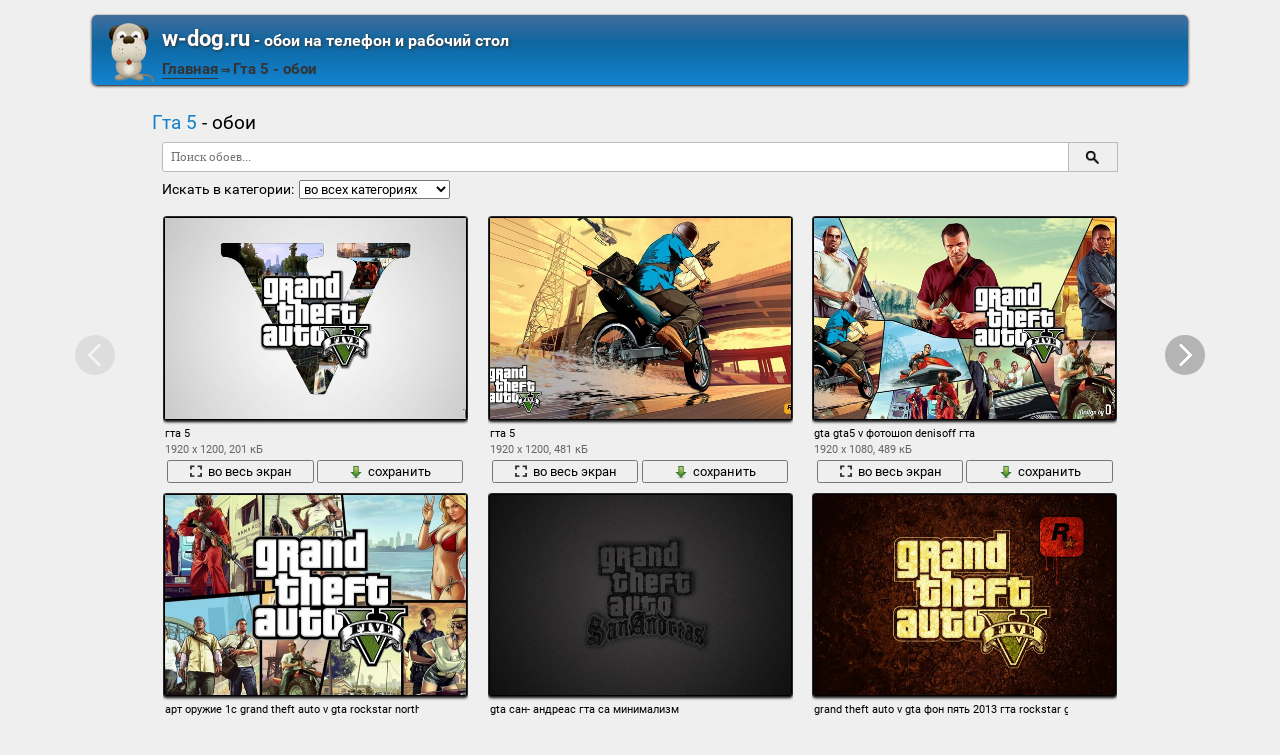

--- FILE ---
content_type: text/html; charset=utf-8;
request_url: https://w-dog.ru/tag/%D0%B3%D1%82%D0%B0+5/page/1/
body_size: 5412
content:
<!DOCTYPE html><html xmlns:og="http://ogp.me/ns#"><head><meta charset="utf-8"><meta http-equiv="Content-Type" content="text/html; charset=utf-8"><title>Гта 5 - картинки</title><meta name='yandex-verification' content='53e3f9b00e439ca2' /><meta name="google-site-verification" content="UhMaR5XGi2-jZS_Ze_J_G66RMT_IgEsTZW7_IZvh5zw" /><meta name="keywords" content="гта 5, gta, grand theft auto v, арт, гта, 1с, rockstar north, rockstar games, v, оружие, gta v, gta5, фотошоп, denisoff, сан-, андреас"><meta name="description" content=""><meta name="viewport" content="width=device-width, initial-scale=1, maximum-scale=1" /><meta name="mobile-web-app-capable" content="yes"><meta name="apple-mobile-web-app-capable" content="yes"><link rel="shortcut icon" type="image/x-icon" href="/images/favicon.png"><link rel='stylesheet' type='text/css' href='/css/css.css'><script>if(!/screenSIZE/.test(document.cookie)/* && !new RegExp('https?://([^/]+)?(yandex|google|bing|yahoo)\.([a-z]+)/').test(document.referrer)*/){	document.cookie = 'screenSIZE='+(screen.width/screen.height<0.8 ? 'mobile' : 'laptop')+'; expires='+new Date(new Date().getTime() + 1000*60*60*24*365*7).toGMTString()+'; Max-Age='+(60*60*24*365*7)+'; path=/; domain='+document.domain;	}</script><script>(function(){	if(screen.width>=1200){	localStorage.width_470 = localStorage.width_470 || (Math.random()<0.5 ? "1" : "0");	if(localStorage.width_470=="1"){	document.documentElement.id = "width_470";	}	}
})();</script><meta property="og:type" content="article" /><meta property="og:title" content='Гта 5 - картинки' /><meta property="og:description" content='' /><meta property="og:image" content="https://w-dog.ru/wallpapers/1/52/418289386530463.jpg" /><meta property="og:url" content="https://w-dog.ruhttps://w-dog.ru/tag/%D0%B3%D1%82%D0%B0+5/page/1/" /><link rel="preload" fetchpriority="high" href="/img/256x160.png" as="image" type="image/png"><link rel="preload" fetchpriority="high" href="/wallpapers/1/52/small/418289386530463.jpg" as="image" type="image/jpeg"><link rel="preload" fetchpriority="high" href="/wallpapers/1/53/small/538858687540257.jpg" as="image" type="image/jpeg"><link rel="preload" fetchpriority="high" href="/wallpapers/7/4/small/536154663526114.jpg" as="image" type="image/jpeg"><link rel="preload" fetchpriority="high" href="/wallpapers/1/53/small/470907369992658.jpg" as="image" type="image/jpeg"><script type="application/ld+json" class="yoast-schema-graph">{	"@context": "https://schema.org",	"@graph": [{	"@type": "WebSite",	"@id": "https://w-dog.ru/#website",	"url": "https://w-dog.ru/",	"name": "Ваш лучший друг в поиске обоев | w-dog.ru",	"description": "Коллекция обоев для компьютера, Android и iPhone, которые вы можете скачать абсолютно бесплатно",	"potentialAction": [{	"@type": "SearchAction",	"target": "https://w-dog.ru/search/?search={search_term_string}",	"query-input": "required name=search_term_string"	}],	"inLanguage": "ru"	}, {	"@type": "CollectionPage",	"@id": "https://w-dog.ruhttps://w-dog.ru/tag/%D0%B3%D1%82%D0%B0+5/page/1/#webpage",	"url": "https://w-dog.ruhttps://w-dog.ru/tag/%D0%B3%D1%82%D0%B0+5/page/1/",	"name": "Гта 5 - картинки",	"isPartOf": {	"@id": "https://w-dog.ru/#website"	},	"description": "",	"inLanguage": "ru",	"potentialAction": [{	"@type": "ReadAction",	"target": ["https://w-dog.ruhttps://w-dog.ru/tag/%D0%B3%D1%82%D0%B0+5/page/1/"]	}]	}, {	"@type": "ImageObject",	"@id": "https://w-dog.ruhttps://w-dog.ru/tag/%D0%B3%D1%82%D0%B0+5/page/1/#image",	"name": "Гта 5 - картинки",	"caption": "Гта 5 - картинки",	"description": "",	"contentUrl": "https://w-dog.ru/wallpapers/1/52/418289386530463.jpg",	"thumbnail": {	"@type": "ImageObject",	"url": "https://w-dog.ru/wallpapers/1/52/small/418289386530463.jpg"	}	}]
}</script></head><body data-page_type="tag"><div id="header"><div id="header-title"><a href="/" class="header-image"><img src="/images/dog.png"/></a><b class="left"><a class="h1" href="/"><b>w-dog.ru</b><span> - обои на телефон и рабочий стол</span></a><a href="/" title="Home">Главная</a> &#8658; <span class="a" id="visible-title"><b>Гта 5</b> - обои</span></b><b class="right"><b><span style="font-size:16px" class="mobile-hidden">Сортировать по</span><select onchange="document.location.href=this.value;"><option value="https://w-dog.ru/tag/%D0%B3%D1%82%D0%B0+5/page/1/" title="Сортировать по количеству скачиваний">Загрузкам</option><option value="https://w-dog.ru/tag/%D0%B3%D1%82%D0%B0+5/page/1/" title="Сортировать по количеству просмотров">Кол-во просмотров</option><option value="https://w-dog.ru/tag/%D0%B3%D1%82%D0%B0+5/page/1/" title="Сортировать по кнопкам нравится из соц. сетей">Кнопкам "нравятся"</option></select></b></b></div></div><div id="middle"><div id="content"><div id="content-top"><h2><b>Гта 5</b> - обои</h2><div id="big-like-buttons"></div><div id="search-form"></div></div><div id="wpblock"><div class="wpblock" id="view-stream"><div class="wpitem"><a href="/wallpaper/gta-5/id/115296/" title="гта 5" class="small-wallpaper" data-id="115296" data-likes="0" data-downloads="4" data-adult="0" data-big="/wallpapers/1/52/418289386530463/gta-5.jpg"><img src="/img/256x160.png?v=1" class="lazy-loading" data-url="/wallpapers/1/52/small/418289386530463.jpg" style="background-position-x: 50%" data-center_x="0.000" data-ab="1.6" data-as="1.5"/></a><b class="word">гта 5</b><div class="info">1920 x 1200, 201 кБ</div><div class="action-buttons"><button class="zoom-image-button" data-id="115296"><img src="/img/loupe-16x16.gif">во весь экран</button><a target="_blank" href="/wallpapers/1/52/418289386530463/gta-5.jpg" class="add-to-basket" data-id="115296"><button><img src="/img/save-16x16.png">сохранить</button></a></div></div><div class="wpitem"><a href="/wallpaper/gta-5/id/115354/" title="гта 5" class="small-wallpaper" data-id="115354" data-likes="0" data-downloads="2" data-adult="0" data-big="/wallpapers/1/53/538858687540257/gta-5.jpg"><img src="/img/256x160.png?v=1" class="lazy-loading" data-url="/wallpapers/1/53/small/538858687540257.jpg" style="background-position-x: 50%" data-center_x="0.000" data-ab="1.6" data-as="1.5"/></a><b class="word">гта 5</b><div class="info">1920 x 1200, 481 кБ</div><div class="action-buttons"><button class="zoom-image-button" data-id="115354"><img src="/img/loupe-16x16.gif">во весь экран</button><a target="_blank" href="/wallpapers/1/53/538858687540257/gta-5.jpg" class="add-to-basket" data-id="115354"><button><img src="/img/save-16x16.png">сохранить</button></a></div></div><div class="wpitem"><a href="/wallpaper/gta-gta5-v-fotoshop-denisoff-gta/id/272486/" title="gta gta5 v фотошоп denisoff гта" class="small-wallpaper" data-id="272486" data-likes="0" data-downloads="2" data-adult="0" data-big="/wallpapers/7/4/536154663526114/gta-gta5-v-fotoshop-denisoff-gta.jpg"><img src="/img/256x160.png?v=1" class="lazy-loading" data-url="/wallpapers/7/4/small/536154663526114.jpg" style="background-position-x: 50.648222222222%" data-center_x="0.005" data-ab="1.778" data-as="1.5"/></a><b class="word">gta gta5 v фотошоп denisoff гта</b><div class="info">1920 x 1080, 489 кБ</div><div class="action-buttons"><button class="zoom-image-button" data-id="272486"><img src="/img/loupe-16x16.gif">во весь экран</button><a target="_blank" href="/wallpapers/7/4/536154663526114/gta-gta5-v-fotoshop-denisoff-gta.jpg" class="add-to-basket" data-id="272486"><button><img src="/img/save-16x16.png">сохранить</button></a></div></div><div class="wpitem"><a href="/wallpaper/art-oruzhie-1s-grand-theft-auto-v-gta-rockstar-north-gta-5/id/115374/" title="арт оружие 1с grand theft auto v gta rockstar north гта 5" class="small-wallpaper" data-id="115374" data-likes="0" data-downloads="2" data-adult="0" data-big="/wallpapers/1/53/470907369992658/art-oruzhie-1s-grand-theft-auto-v-gta-rockstar-north-gta-5.jpg"><img src="/img/256x160.png?v=1" class="lazy-loading" data-url="/wallpapers/1/53/small/470907369992658.jpg" style="background-position-x: 50%" data-center_x="0.000" data-ab="1.778" data-as="1.5"/></a><b class="word">арт оружие 1с grand theft auto v gta rockstar north гта 5</b><div class="info">1920 x 1080, 533 кБ</div><div class="action-buttons"><button class="zoom-image-button" data-id="115374"><img src="/img/loupe-16x16.gif">во весь экран</button><a target="_blank" href="/wallpapers/1/53/470907369992658/art-oruzhie-1s-grand-theft-auto-v-gta-rockstar-north-gta-5.jpg" class="add-to-basket" data-id="115374"><button><img src="/img/save-16x16.png">сохранить</button></a></div></div><div class="wpitem"><a href="/wallpaper/gta-san-andreas-gta-sa-minimalizm/id/333608/" title="gta сан- андреас гта са минимализм" class="small-wallpaper" data-id="333608" data-likes="0" data-downloads="4" data-adult="0" data-big="/wallpapers/13/7/435384591826927/gta-san-andreas-gta-sa-minimalizm.jpg"><img src="/img/256x160.png?v=1" class="lazy-loading" data-url="/wallpapers/13/7/small/435384591826927.jpg" style="background-position-x: 50.129644444444%" data-center_x="0.001" data-ab="1.778" data-as="1.5"/></a><b class="word">gta сан- андреас гта са минимализм</b><div class="info">1920 x 1080, 457 кБ</div><div class="action-buttons"><button class="zoom-image-button" data-id="333608"><img src="/img/loupe-16x16.gif">во весь экран</button><a target="_blank" href="/wallpapers/13/7/435384591826927/gta-san-andreas-gta-sa-minimalizm.jpg" class="add-to-basket" data-id="333608"><button><img src="/img/save-16x16.png">сохранить</button></a></div></div><div class="wpitem"><a href="/wallpaper/grand-theft-auto-v-gta-fon-pyat-2013-gta-rockstar-games/id/273095/" title="grand theft auto v gta фон пять 2013 гта rockstar games" class="small-wallpaper" data-id="273095" data-likes="0" data-downloads="3" data-adult="0" data-big="/wallpapers/7/6/430157682307291/grand-theft-auto-v-gta-fon-pyat-2013-gta-rockstar-games.jpg"><img src="/img/256x160.png?v=1" class="lazy-loading" data-url="/wallpapers/7/6/small/430157682307291.jpg" style="background-position-x: 50%" data-center_x="0.000" data-ab="1.778" data-as="1.5"/></a><b class="word">grand theft auto v gta фон пять 2013 гта rockstar games</b><div class="info">1920 x 1080, 537 кБ</div><div class="action-buttons"><button class="zoom-image-button" data-id="273095"><img src="/img/loupe-16x16.gif">во весь экран</button><a target="_blank" href="/wallpapers/7/6/430157682307291/grand-theft-auto-v-gta-fon-pyat-2013-gta-rockstar-games.jpg" class="add-to-basket" data-id="273095"><button><img src="/img/save-16x16.png">сохранить</button></a></div></div><div class="wpitem"><a href="/wallpaper/gta-5-majkl-trevor-franklin-art/id/272328/" title="гта 5 майкл тревор франклин арт" class="small-wallpaper" data-id="272328" data-likes="0" data-downloads="0" data-adult="0" data-big="/wallpapers/7/4/520005016889926/gta-5-majkl-trevor-franklin-art.jpg"><img src="/img/256x160.png?v=1" class="lazy-loading" data-url="/wallpapers/7/4/small/520005016889926.jpg" style="background-position-x: 50%" data-center_x="0.000" data-ab="1.778" data-as="1.5"/></a><b class="word">гта 5 майкл тревор франклин арт</b><div class="info">2133 x 1200, 322 кБ</div><div class="action-buttons"><button class="zoom-image-button" data-id="272328"><img src="/img/loupe-16x16.gif">во весь экран</button><a target="_blank" href="/wallpapers/7/4/520005016889926/gta-5-majkl-trevor-franklin-art.jpg" class="add-to-basket" data-id="272328"><button><img src="/img/save-16x16.png">сохранить</button></a></div></div><div class="wpitem"><a href="/wallpaper/grand-theft-auto-v-gta-gta-5-rockstar-north-rockstar-games-1s-art/id/273865/" title="grand theft auto v gta гта 5 rockstar north rockstar games 1с арт" class="small-wallpaper" data-id="273865" data-likes="0" data-downloads="1" data-adult="0" data-big="/wallpapers/7/7/459614937683980/grand-theft-auto-v-gta-gta-5-rockstar-north-rockstar-games-1s-art.jpg"><img src="/img/256x160.png?v=1" class="lazy-loading" data-url="/wallpapers/7/7/small/459614937683980.jpg" style="background-position-x: 63.500943245404%" data-center_x="0.122" data-ab="1.6" data-as="1.5"/></a><b class="word">grand theft auto v gta гта 5 rockstar north rockstar games 1с арт</b><div class="info">1920 x 1200, 399 кБ</div><div class="action-buttons"><button class="zoom-image-button" data-id="273865"><img src="/img/loupe-16x16.gif">во весь экран</button><a target="_blank" href="/wallpapers/7/7/459614937683980/grand-theft-auto-v-gta-gta-5-rockstar-north-rockstar-games-1s-art.jpg" class="add-to-basket" data-id="273865"><button><img src="/img/save-16x16.png">сохранить</button></a></div></div><div class="wpitem"><a href="/wallpaper/grand-theft-auto-v-gta-5-gta-v-vinewood-los-santos-avtomat-chelovek-samolet/id/273608/" title="grand theft auto v гта 5 gta v vinewood лос сантос автомат человек самолет" class="small-wallpaper" data-id="273608" data-likes="0" data-downloads="2" data-adult="0" data-big="/wallpapers/7/7/429140099031484/grand-theft-auto-v-gta-5-gta-v-vinewood-los-santos-avtomat-chelovek-samolet.jpg"><img src="/img/256x160.png?v=1" class="lazy-loading" data-url="/wallpapers/7/7/small/429140099031484.jpg" style="background-position-x: 62.676417266187%" data-center_x="0.114" data-ab="1.605" data-as="1.5"/></a><b class="word">grand theft auto v гта 5 gta v vinewood лос сантос автомат человек самолет</b><div class="info">1926 x 1200, 285 кБ</div><div class="action-buttons"><button class="zoom-image-button" data-id="273608"><img src="/img/loupe-16x16.gif">во весь экран</button><a target="_blank" href="/wallpapers/7/7/429140099031484/grand-theft-auto-v-gta-5-gta-v-vinewood-los-santos-avtomat-chelovek-samolet.jpg" class="add-to-basket" data-id="273608"><button><img src="/img/save-16x16.png">сохранить</button></a></div></div><div class="wpitem"><a href="/wallpaper/gta-5-emblema/id/115219/" title="гта 5 эмблема" class="small-wallpaper" data-id="115219" data-likes="0" data-downloads="2" data-adult="0" data-big="/wallpapers/1/52/331517149361894/gta-5-emblema.jpg"><img src="/img/256x160.png?v=1" class="lazy-loading" data-url="/wallpapers/1/52/small/331517149361894.jpg" style="background-position-x: 50%" data-center_x="0.000" data-ab="1.6" data-as="1.5"/></a><b class="word">гта 5 эмблема</b><div class="info">1920 x 1200, 158 кБ</div><div class="action-buttons"><button class="zoom-image-button" data-id="115219"><img src="/img/loupe-16x16.gif">во весь экран</button><a target="_blank" href="/wallpapers/1/52/331517149361894/gta-5-emblema.jpg" class="add-to-basket" data-id="115219"><button><img src="/img/save-16x16.png">сохранить</button></a></div></div><div class="wpitem"><a href="/wallpaper/grand-theft-auto-v-gta-gta-5-rockstar-north-rockstar-games-1s-art-oruzhie-devushka-more/id/273863/" title="grand theft auto v gta гта 5 rockstar north rockstar games 1с арт оружие девушка море" class="small-wallpaper" data-id="273863" data-likes="0" data-downloads="2" data-adult="0" data-big="/wallpapers/7/7/471457188729072/grand-theft-auto-v-gta-gta-5-rockstar-north-rockstar-games-1s-art-oruzhie-devushka-more.jpg"><img src="/img/256x160.png?v=1" class="lazy-loading" data-url="/wallpapers/7/7/small/471457188729072.jpg" style="background-position-x: 57.575874020783%" data-center_x="0.068" data-ab="1.607" data-as="1.5"/></a><b class="word">grand theft auto v gta гта 5 rockstar north rockstar games 1с арт оружие девушка море</b><div class="info">1928 x 1200, 497 кБ</div><div class="action-buttons"><button class="zoom-image-button" data-id="273863"><img src="/img/loupe-16x16.gif">во весь экран</button><a target="_blank" href="/wallpapers/7/7/471457188729072/grand-theft-auto-v-gta-gta-5-rockstar-north-rockstar-games-1s-art-oruzhie-devushka-more.jpg" class="add-to-basket" data-id="273863"><button><img src="/img/save-16x16.png">сохранить</button></a></div></div><div class="wpitem"><a href="/wallpaper/grand-theft-auto-v-gta-v-gta-5-aprpgoengeg-engkenk-engkeng-kengeng/id/273579/" title="grand theft auto v gta v гта 5 апрпгоенгег енгкенк енгкенг кенгенг" class="small-wallpaper" data-id="273579" data-likes="0" data-downloads="1" data-adult="0" data-big="/wallpapers/7/7/331517149361894/grand-theft-auto-v-gta-v-gta-5-aprpgoengeg-engkenk-engkeng-kengeng.jpg"><img src="/img/256x160.png?v=1" class="lazy-loading" data-url="/wallpapers/7/7/small/331517149361894.jpg" style="background-position-x: 79.879136690647%" data-center_x="0.270" data-ab="1.6" data-as="1.5"/></a><b class="word">grand theft auto v gta v гта 5 апрпгоенгег енгкенк енгкенг кенгенг</b><div class="info">1920 x 1200, 125 кБ</div><div class="action-buttons"><button class="zoom-image-button" data-id="273579"><img src="/img/loupe-16x16.gif">во весь экран</button><a target="_blank" href="/wallpapers/7/7/331517149361894/grand-theft-auto-v-gta-v-gta-5-aprpgoengeg-engkenk-engkeng-kengeng.jpg" class="add-to-basket" data-id="273579"><button><img src="/img/save-16x16.png">сохранить</button></a></div></div></div></div><a id="load-next" href="https://w-dog.ru/tag/%D0%B3%D1%82%D0%B0+5/page/1/"><div>Ещё картинки</div></a><div class="GAS"></div><div id="pages"><span class="active" data-url="https://w-dog.ru/tag/%D0%B3%D1%82%D0%B0+5/page/{page}/" data-page="1" data-total_pages="5">1</span><a href="https://w-dog.ru/tag/%D0%B3%D1%82%D0%B0+5/page/2/">2</a><a href="https://w-dog.ru/tag/%D0%B3%D1%82%D0%B0+5/page/3/">3</a><a href="https://w-dog.ru/tag/%D0%B3%D1%82%D0%B0+5/page/4/">4</a><a href="https://w-dog.ru/tag/%D0%B3%D1%82%D0%B0+5/page/5/">5</a></div><div class="rating-line"><h2>Облако тегов</h2><div id="tags"><a style="font-size:14px" href="/tag/2013/page/1/">2013</a>, <a style="font-size:14px" href="/tag/denisoff/page/1/">denisoff</a>, <a style="font-size:14px" href="/tag/grand+theft+auto/page/1/">grand theft auto</a>, <a style="font-size:14px" href="/tag/grand+theft+auto+v/page/1/">grand theft auto v</a>, <a style="font-size:14px" href="/tag/gta/page/1/">gta</a>, <a style="font-size:14px" href="/tag/gta+v/page/1/">gta v</a>, <a style="font-size:14px" href="/tag/gta5/page/1/">gta5</a>, <a style="font-size:14px" href="/tag/rockstar+games/page/1/">rockstar games</a>, <a style="font-size:14px" href="/tag/rockstar+north/page/1/">rockstar north</a>, <a style="font-size:14px" href="/tag/vinewood/page/1/">vinewood</a>, <a style="font-size:14px" href="/tag/%D0%B0%D0%B2%D1%82%D0%BE%D0%BC%D0%B0%D1%82/page/1/">автомат</a>, <a style="font-size:14px" href="/tag/%D0%B0%D0%BD%D0%B4%D1%80%D0%B5%D0%B0%D1%81/page/1/">андреас</a>, <a style="font-size:14px" href="/tag/%D0%B0%D0%BF%D1%80%D0%BF%D0%B3%D0%BE%D0%B5%D0%BD%D0%B3%D0%B5%D0%B3/page/1/">апрпгоенгег</a>, <a style="font-size:18px" href="/tag/%D0%B0%D1%80%D1%82/page/1/">арт</a>, <a style="font-size:14px" href="/tag/%D0%B3%D1%82%D0%B0/page/1/">гта</a>, <a style="font-size:14px" href="/tag/%D0%B3%D1%82%D0%B0+5/page/1/">гта 5</a>, <a style="font-size:22px" href="/tag/%D0%B4%D0%B5%D0%B2%D1%83%D1%88%D0%BA%D0%B0/page/1/">девушка</a>, <a style="font-size:14px" href="/tag/%D0%B5%D0%BD%D0%B3%D0%BA%D0%B5%D0%BD%D0%B3/page/1/">енгкенг</a>, <a style="font-size:14px" href="/tag/%D0%B5%D0%BD%D0%B3%D0%BA%D0%B5%D0%BD%D0%BA/page/1/">енгкенк</a>, <a style="font-size:14px" href="/tag/%D0%BA%D0%B5%D0%BD%D0%B3%D0%B5%D0%BD%D0%B3/page/1/">кенгенг</a>, <a style="font-size:14px" href="/tag/%D0%BB%D0%BE%D1%81+%D1%81%D0%B0%D0%BD%D1%82%D0%BE%D1%81/page/1/">лос сантос</a>, <a style="font-size:14px" href="/tag/%D0%BC%D0%B0%D0%B9%D0%BA%D0%BB/page/1/">майкл</a>, <a style="font-size:15px" href="/tag/%D0%BC%D0%B8%D0%BD%D0%B8%D0%BC%D0%B0%D0%BB%D0%B8%D0%B7%D0%BC/page/1/">минимализм</a>, <a style="font-size:17px" href="/tag/%D0%BC%D0%BE%D1%80%D0%B5/page/1/">море</a>, <a style="font-size:16px" href="/tag/%D0%BE%D1%80%D1%83%D0%B6%D0%B8%D0%B5/page/1/">оружие</a>, <a style="font-size:14px" href="/tag/%D0%BF%D1%8F%D1%82%D1%8C/page/1/">пять</a>, <a style="font-size:15px" href="/tag/%D1%81%D0%B0%D0%BC%D0%BE%D0%BB%D0%B5%D1%82/page/1/">самолет</a>, <a style="font-size:14px" href="/tag/%D1%81%D0%B0%D0%BD-/page/1/">сан-</a>, <a style="font-size:14px" href="/tag/%D1%82%D1%80%D0%B5%D0%B2%D0%BE%D1%80/page/1/">тревор</a>, <a style="font-size:19px" href="/tag/%D1%84%D0%BE%D0%BD/page/1/">фон</a>, <a style="font-size:14px" href="/tag/%D1%84%D0%BE%D1%82%D0%BE%D1%88%D0%BE%D0%BF/page/1/">фотошоп</a>, <a style="font-size:14px" href="/tag/%D1%84%D1%80%D0%B0%D0%BD%D0%BA%D0%BB%D0%B8%D0%BD/page/1/">франклин</a>, <a style="font-size:14px" href="/tag/%D1%87%D0%B5%D0%BB%D0%BE%D0%B2%D0%B5%D0%BA/page/1/">человек</a>, <a style="font-size:14px" href="/tag/%D1%8D%D0%BC%D0%B1%D0%BB%D0%B5%D0%BC%D0%B0/page/1/">эмблема</a></div></div><div class="rating-line"><div><b>Гта 5 - картинки</b></div></div></div></div><div id="footer"><div style="float:left"><a href="/upload" title="Загрузить новые картинки с обоями на рабочий стол для размещения на сайте">Загрузить обои на сайт</a></div><a href="https://www.iubenda.com/privacy-policy/50165330" rel="nofollow" target="_blank" class="mobile-hidden">Политика конфиденциальности</a><div style="float:right"><a href="/contact" title="Написать сообщение администраторам сайта" rel="nofollow">Связаться с нами</a></div></div><div id="shop-basket"><div><span id="basket-info"></span><button onclick="document.location.href='/shop-basket/'"><img src="/img/shop-basket-16x16.png">открыть корзину</button><button onclick="imagePreview.clearBasket()"><img src="/img/erase-16x16.png">очистить корзину</button></div></div><script src="/js/imagePreview,google-analytics.js?v=3" type="text/javascript"></script><script type="text/javascript" src="/like-buttons/big-like-buttons.js"></script><script type="text/javascript">sessionStorage.setItem("image_cat_visited", 1);	localStorage.setItem('last_page_data', JSON.stringify({title: document.getElementById('visible-title').innerHTML, url: document.location.href}));</script><script>googleAds(0);</script></body></html>